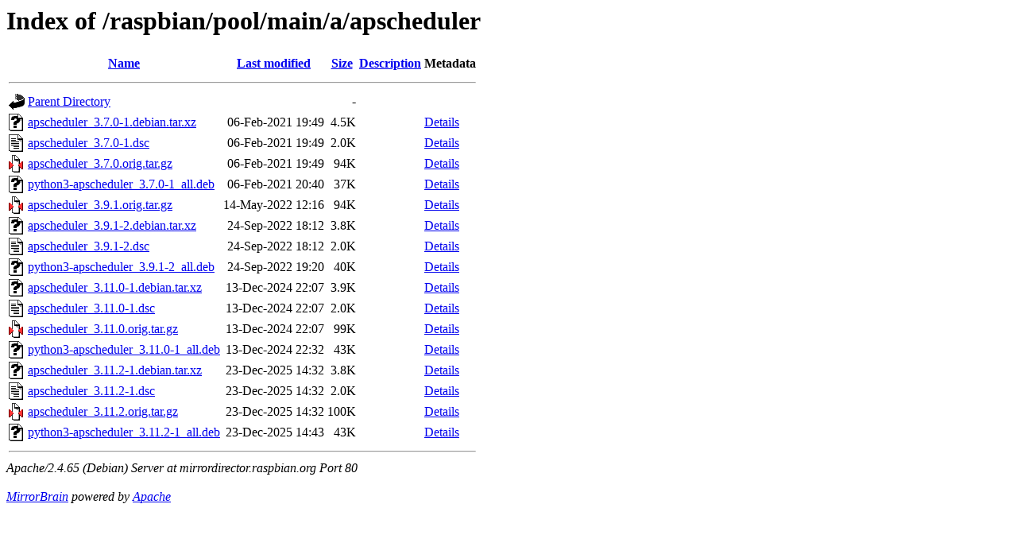

--- FILE ---
content_type: text/html;charset=UTF-8
request_url: http://mirrordirector.raspbian.org/raspbian/pool/main/a/apscheduler/?C=M;O=A
body_size: 952
content:
<!DOCTYPE HTML PUBLIC "-//W3C//DTD HTML 3.2 Final//EN">
<html>
 <head>
  <title>Index of /raspbian/pool/main/a/apscheduler</title>
 </head>
 <body>
<h1>Index of /raspbian/pool/main/a/apscheduler</h1>
<table><tr><th><img src="/icons/blank.gif" alt="[ICO]"></th><th><a href="?C=N;O=A">Name</a></th><th><a href="?C=M;O=D">Last modified</a></th><th><a href="?C=S;O=A">Size</a></th><th><a href="?C=D;O=A">Description</a></th><th>Metadata</th></tr><tr><th colspan="6"><hr></th></tr>
<tr><td valign="top"><img src="/icons/back.gif" alt="[DIR]"></td><td><a href="/raspbian/pool/main/a/">Parent Directory</a></td><td>&nbsp;</td><td align="right">  - </td><td>&nbsp;</td><td>&nbsp;</td></tr>
<tr><td valign="top"><img src="/icons/unknown.gif" alt="[   ]"></td><td><a href="apscheduler_3.7.0-1.debian.tar.xz">apscheduler_3.7.0-1.debian.tar.xz</a></td><td align="right">06-Feb-2021 19:49  </td><td align="right">4.5K</td><td>&nbsp; </td><td><a href="apscheduler_3.7.0-1.debian.tar.xz.mirrorlist">Details</a></td></tr>
<tr><td valign="top"><img src="/icons/text.gif" alt="[TXT]"></td><td><a href="apscheduler_3.7.0-1.dsc">apscheduler_3.7.0-1.dsc</a></td><td align="right">06-Feb-2021 19:49  </td><td align="right">2.0K</td><td>&nbsp; </td><td><a href="apscheduler_3.7.0-1.dsc.mirrorlist">Details</a></td></tr>
<tr><td valign="top"><img src="/icons/compressed.gif" alt="[   ]"></td><td><a href="apscheduler_3.7.0.orig.tar.gz">apscheduler_3.7.0.orig.tar.gz</a></td><td align="right">06-Feb-2021 19:49  </td><td align="right"> 94K</td><td>&nbsp; </td><td><a href="apscheduler_3.7.0.orig.tar.gz.mirrorlist">Details</a></td></tr>
<tr><td valign="top"><img src="/icons/unknown.gif" alt="[   ]"></td><td><a href="python3-apscheduler_3.7.0-1_all.deb">python3-apscheduler_3.7.0-1_all.deb</a></td><td align="right">06-Feb-2021 20:40  </td><td align="right"> 37K</td><td>&nbsp; </td><td><a href="python3-apscheduler_3.7.0-1_all.deb.mirrorlist">Details</a></td></tr>
<tr><td valign="top"><img src="/icons/compressed.gif" alt="[   ]"></td><td><a href="apscheduler_3.9.1.orig.tar.gz">apscheduler_3.9.1.orig.tar.gz</a></td><td align="right">14-May-2022 12:16  </td><td align="right"> 94K</td><td>&nbsp; </td><td><a href="apscheduler_3.9.1.orig.tar.gz.mirrorlist">Details</a></td></tr>
<tr><td valign="top"><img src="/icons/unknown.gif" alt="[   ]"></td><td><a href="apscheduler_3.9.1-2.debian.tar.xz">apscheduler_3.9.1-2.debian.tar.xz</a></td><td align="right">24-Sep-2022 18:12  </td><td align="right">3.8K</td><td>&nbsp; </td><td><a href="apscheduler_3.9.1-2.debian.tar.xz.mirrorlist">Details</a></td></tr>
<tr><td valign="top"><img src="/icons/text.gif" alt="[TXT]"></td><td><a href="apscheduler_3.9.1-2.dsc">apscheduler_3.9.1-2.dsc</a></td><td align="right">24-Sep-2022 18:12  </td><td align="right">2.0K</td><td>&nbsp; </td><td><a href="apscheduler_3.9.1-2.dsc.mirrorlist">Details</a></td></tr>
<tr><td valign="top"><img src="/icons/unknown.gif" alt="[   ]"></td><td><a href="python3-apscheduler_3.9.1-2_all.deb">python3-apscheduler_3.9.1-2_all.deb</a></td><td align="right">24-Sep-2022 19:20  </td><td align="right"> 40K</td><td>&nbsp; </td><td><a href="python3-apscheduler_3.9.1-2_all.deb.mirrorlist">Details</a></td></tr>
<tr><td valign="top"><img src="/icons/unknown.gif" alt="[   ]"></td><td><a href="apscheduler_3.11.0-1.debian.tar.xz">apscheduler_3.11.0-1.debian.tar.xz</a></td><td align="right">13-Dec-2024 22:07  </td><td align="right">3.9K</td><td>&nbsp; </td><td><a href="apscheduler_3.11.0-1.debian.tar.xz.mirrorlist">Details</a></td></tr>
<tr><td valign="top"><img src="/icons/text.gif" alt="[TXT]"></td><td><a href="apscheduler_3.11.0-1.dsc">apscheduler_3.11.0-1.dsc</a></td><td align="right">13-Dec-2024 22:07  </td><td align="right">2.0K</td><td>&nbsp; </td><td><a href="apscheduler_3.11.0-1.dsc.mirrorlist">Details</a></td></tr>
<tr><td valign="top"><img src="/icons/compressed.gif" alt="[   ]"></td><td><a href="apscheduler_3.11.0.orig.tar.gz">apscheduler_3.11.0.orig.tar.gz</a></td><td align="right">13-Dec-2024 22:07  </td><td align="right"> 99K</td><td>&nbsp; </td><td><a href="apscheduler_3.11.0.orig.tar.gz.mirrorlist">Details</a></td></tr>
<tr><td valign="top"><img src="/icons/unknown.gif" alt="[   ]"></td><td><a href="python3-apscheduler_3.11.0-1_all.deb">python3-apscheduler_3.11.0-1_all.deb</a></td><td align="right">13-Dec-2024 22:32  </td><td align="right"> 43K</td><td>&nbsp; </td><td><a href="python3-apscheduler_3.11.0-1_all.deb.mirrorlist">Details</a></td></tr>
<tr><td valign="top"><img src="/icons/unknown.gif" alt="[   ]"></td><td><a href="apscheduler_3.11.2-1.debian.tar.xz">apscheduler_3.11.2-1.debian.tar.xz</a></td><td align="right">23-Dec-2025 14:32  </td><td align="right">3.8K</td><td>&nbsp; </td><td><a href="apscheduler_3.11.2-1.debian.tar.xz.mirrorlist">Details</a></td></tr>
<tr><td valign="top"><img src="/icons/text.gif" alt="[TXT]"></td><td><a href="apscheduler_3.11.2-1.dsc">apscheduler_3.11.2-1.dsc</a></td><td align="right">23-Dec-2025 14:32  </td><td align="right">2.0K</td><td>&nbsp; </td><td><a href="apscheduler_3.11.2-1.dsc.mirrorlist">Details</a></td></tr>
<tr><td valign="top"><img src="/icons/compressed.gif" alt="[   ]"></td><td><a href="apscheduler_3.11.2.orig.tar.gz">apscheduler_3.11.2.orig.tar.gz</a></td><td align="right">23-Dec-2025 14:32  </td><td align="right">100K</td><td>&nbsp; </td><td><a href="apscheduler_3.11.2.orig.tar.gz.mirrorlist">Details</a></td></tr>
<tr><td valign="top"><img src="/icons/unknown.gif" alt="[   ]"></td><td><a href="python3-apscheduler_3.11.2-1_all.deb">python3-apscheduler_3.11.2-1_all.deb</a></td><td align="right">23-Dec-2025 14:43  </td><td align="right"> 43K</td><td>&nbsp; </td><td><a href="python3-apscheduler_3.11.2-1_all.deb.mirrorlist">Details</a></td></tr>
<tr><th colspan="6"><hr></th></tr>
</table>
<address>Apache/2.4.65 (Debian) Server at mirrordirector.raspbian.org Port 80</address>
<br/><address><a href="http://mirrorbrain.org/">MirrorBrain</a> powered by <a href="http://httpd.apache.org/">Apache</a></address>
</body></html>
